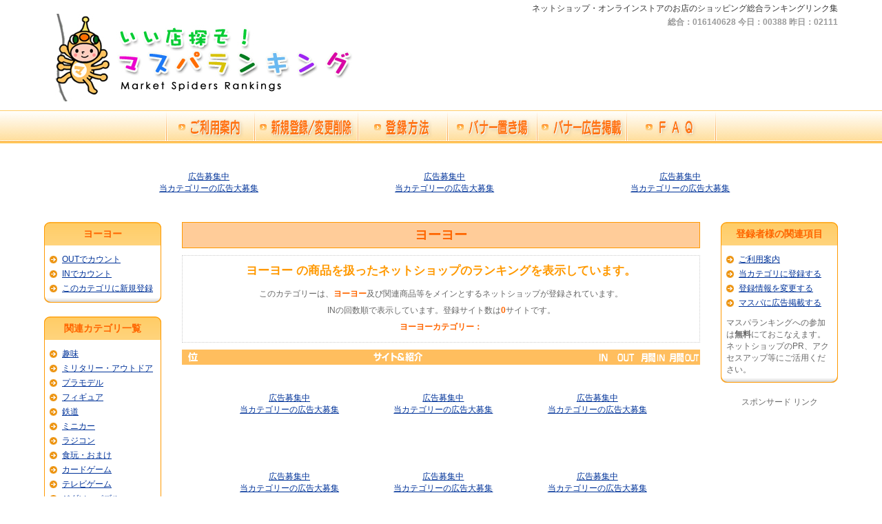

--- FILE ---
content_type: text/html
request_url: http://www.ms-ranking.com/app/hobby/yo-yo/
body_size: 16514
content:
<!DOCTYPE html PUBLIC "-//W3C//DTD XHTML 1.0 Strict//EN" "http://www.w3.org/TR/xhtml1/DTD/xhtml1-strict.dtd">
<html xmlns="http://www.w3.org/1999/xhtml" xml:lang="ja" lang="ja" dir="ltr">
<head>
<meta name="description" content="WEBショップ・通販ストアのショッピング総合ランキングリンク集">
<meta name="keywords" content="マスパランキング,ネットショッピング,ウェブショップ,ランキング, インターネット通販,ストア, お店,店舗, ショッピング">
<meta http-equiv="Content-type" content="text/html; charset=utf-8">
<meta http-equiv="pragma" content="no-cache">
<title>ネット（WEB）ショップの人気ランキングサイト・マスパランキング</title>
<link href="http://www.ms-ranking.com/css/index.css" rel="stylesheet" type="text/css" />
<!-- RollOver -->
<script type="text/JavaScript" src="http://www.ms-ranking.com/js/rollover.js"></script>
</head>
<body id="ranking">
<div id="container">
<div id="header">
  <h1>ネットショップ・オンラインストアのお店のショッピング総合ランキングリンク集</h1>
  <p id="logo"><a href="http://www.ms-ranking.com/"><img src="http://www.ms-ranking.com/img/logo.jpg" width="450" height="130" title="マスパランキング" /></a></p>
  <p id="count">総合：016140628 今日：00388 昨日：02111</p>
</div>
<div id="gnavi">
  <ul>
    <li><a href="http://www.ms-ranking.com/app/category.php" title="ご利用案内"><img src="http://www.ms-ranking.com/img/gnavi/nav01.jpg" alt="ご利用案内" width="130" height="48" class="rollover" /></a></li>
    <li><a href="http://www.ms-ranking.com/app/shop_regist_list.php" title="新規登録/変更・削除"><img src="http://www.ms-ranking.com/img/gnavi/nav02.jpg" alt="新規登録/変更・削除" width="150" height="48" class="rollover" /></a></li>
    <li><a href="http://www.ms-ranking.com/app/registration.php" title="登録方法"><img src="http://www.ms-ranking.com/img/gnavi/nav03.jpg" alt="登録方法" width="130" height="48" class="rollover" /></a></li>
    <li><a href="http://www.ms-ranking.com/app/banner_list.php" title="バナー置き場"><img src="http://www.ms-ranking.com/img/gnavi/nav04.jpg" alt="バナー置き場" width="130" height="48" class="rollover" /></a></li>
    <li><a href="http://www.ms-ranking.com/app/advertisement.php" title="バナー広告掲載"><img src="http://www.ms-ranking.com/img/gnavi/nav05.jpg" alt="バナー広告掲載" width="130" height="48" class="rollover" /></a></li>    
    <li><a href="http://www.ms-ranking.com/app/faq.php" title="ＦＡＱ"><img src="http://www.ms-ranking.com/img/gnavi/nav06.jpg" alt="ＦＡＱ" width="130" height="48" class="rollover" /></a></li>
  </ul>
</div>

<div id="contents">

<div class="ad_area clearfix">
<div class="ad_mas">
<a href="http://www.ms-ranking.com/app/advertisement.php">広告募集中<br>当カテゴリーの広告大募集</a></div>
<div class="ad_mas">
<a href="http://www.ms-ranking.com/app/advertisement.php">広告募集中<br>当カテゴリーの広告大募集</a></div>
<div class="ad_mas">
<a href="http://www.ms-ranking.com/app/advertisement.php">広告募集中<br>当カテゴリーの広告大募集</a></div>
</div>

<table id="ranking-table">
<tr>

<td id="td-lef">

<div class="orang-box">
<h2>ヨーヨー</h2>  
<ul>
<li><a href="./order=out">OUTでカウント</a></li> 
<li><a href="./">INでカウント</a></li> 
<li><a href="http://www.ms-ranking.com/shopregist.php?category1=hobby&category2=yo-yo">このカテゴリに新規登録</a></li>
</ul> 
</div>

<div class="orang-box"> 
<h2>関連カテゴリ一覧</h2> 
<ul>
<li><a href="http://www.ms-ranking.com/app/hobby/">趣味</a></li
><li><a href="http://www.ms-ranking.com/app/hobby/military_outdoor/">ミリタリー・アウトドア</a></li>
<li><a href="http://www.ms-ranking.com/app/hobby/pramodel/">プラモデル</a></li>
<li><a href="http://www.ms-ranking.com/app/hobby/figure/">フィギュア</a></li>
<li><a href="http://www.ms-ranking.com/app/hobby/train/">鉄道</a></li>
<li><a href="http://www.ms-ranking.com/app/hobby/minicar/">ミニカー</a></li>
<li><a href="http://www.ms-ranking.com/app/hobby/radio_car/">ラジコン</a></li>
<li><a href="http://www.ms-ranking.com/app/hobby/omake/">食玩・おまけ</a></li>
<li><a href="http://www.ms-ranking.com/app/hobby/card_game/">カードゲーム</a></li>
<li><a href="http://www.ms-ranking.com/app/hobby/tv_game/">テレビゲーム</a></li>
<li><a href="http://www.ms-ranking.com/app/hobby/pazzle/">ジグソーパズル</a></li>
<li><a href="http://www.ms-ranking.com/app/hobby/magic/">手品、マジック</a></li>
<li><a href="http://www.ms-ranking.com/app/hobby/yo-yo/">ヨーヨー</a></li>
<li><a href="http://www.ms-ranking.com/app/hobby/dole/">ドール・人形</a></li>
<li><a href="http://www.ms-ranking.com/app/hobby/dole_house/">ドールハウス</a></li>
<li><a href="http://www.ms-ranking.com/app/hobby/miniture/">ミニチュア</a></li>
<li><a href="http://www.ms-ranking.com/app/hobby/model_gan/">モデルガン</a></li>
<li><a href="http://www.ms-ranking.com/app/hobby/gandom/">ガンダム</a></li>
<li><a href="http://www.ms-ranking.com/app/hobby/idle_goods/">アイドルグッズ</a></li>
<li><a href="http://www.ms-ranking.com/app/hobby/moe/">萌え系</a></li>
<li><a href="http://www.ms-ranking.com/app/hobby/cotume_p/">コスプレ</a></li>
<li><a href="http://www.ms-ranking.com/app/hobby/stamp/">切手</a></li>
<li><a href="http://www.ms-ranking.com/app/hobby/coin/">コイン・お札</a></li>
<li><a href="http://www.ms-ranking.com/app/hobby/togei/">陶芸</a></li>
<li><a href="http://www.ms-ranking.com/app/hobby/oil_painting/">油絵</a></li>
<li><a href="http://www.ms-ranking.com/app/hobby/painter/">画材</a></li>
<li><a href="http://www.ms-ranking.com/app/hobby/showa_toy/">昭和のおもちゃ</a></li>
<li><a href="http://www.ms-ranking.com/app/hobby/shogi_igo/">将棋・囲碁</a></li>
<li><a href="http://www.ms-ranking.com/app/hobby/kado_sado/">花道・茶道</a></li>
<li><a href="http://www.ms-ranking.com/app/hobby/disney/">ディズニー</a></li>
<li><a href="http://www.ms-ranking.com/app/hobby/teddy_bear/">テディベア </a></li>
<li><a href="http://www.ms-ranking.com/app/hobby/character/">キャラクター物</a></li>
</ul>
</div> 

<div class="green-box"> 
<h2>その他のカテゴリ一覧</h2> 
<ul> 
<li><a href="http://www.ms-ranking.com/app/men/">メンズ</a></li>
<li><a href="http://www.ms-ranking.com/app/shoes/">シューズ・靴</a></li>
<li><a href="http://www.ms-ranking.com/app/accessory_men/">アクセサリー（メンズ）</a></li>
<li><a href="http://www.ms-ranking.com/app/fashion_accessory/">ファッション小物</a></li>
<li><a href="http://www.ms-ranking.com/app/party_dress/">パーティードレス</a></li>
<li><a href="http://www.ms-ranking.com/app/bag/">バッグ・かばん</a></li>
<li><a href="http://www.ms-ranking.com/app/lingerie/">ランジェリー・下着</a></li>
<li><a href="http://www.ms-ranking.com/app/handmade_fashion/">ハンドメイドファッション</a></li>
<li><a href="http://www.ms-ranking.com/app/hair_accessory/">ヘアーアクセサリー</a></li>
<li><a href="http://www.ms-ranking.com/app/baby/">ベビー用品</a></li>
<li><a href="http://www.ms-ranking.com/app/kimono/">着物・浴衣</a></li>
<li><a href="http://www.ms-ranking.com/app/watch/">腕時計・時計</a></li>
<li><a href="http://www.ms-ranking.com/app/dekoden_nail/">デコ電・ネイル</a></li>
<li><a href="http://www.ms-ranking.com/app/bridal_marriage/">ブライダル・結婚</a></li>
<li><a href="http://www.ms-ranking.com/app/make_cosmetics/">メイク・コスメ</a></li>
<li><a href="http://www.ms-ranking.com/app/book/">ブック・本</a></li>
<li><a href="http://www.ms-ranking.com/app/sundries/">雑貨・海外雑貨</a></li>
<li><a href="http://www.ms-ranking.com/app/houseware/">生活雑貨・日用品</a></li>
<li><a href="http://www.ms-ranking.com/app/diet/">ダイエット</a></li>
<li><a href="http://www.ms-ranking.com/app/interiors/">インテリア・家具</a></li>
<li><a href="http://www.ms-ranking.com/app/bedding/">寝具</a></li>
<li><a href="http://www.ms-ranking.com/app/sports_goods/">スポーツ用品</a></li>
<li><a href="http://www.ms-ranking.com/app/music_goods/">楽器</a></li>
<li><a href="http://www.ms-ranking.com/app/wrapping/">ラッピング</a></li>
<li><a href="http://www.ms-ranking.com/app/handicraft/">手芸</a></li>
<li><a href="http://www.ms-ranking.com/app/foliage_plant/">花・観葉植物</a></li>
<li><a href="http://www.ms-ranking.com/app/puppy/">仔犬の販売</a></li>
<li><a href="http://www.ms-ranking.com/app/petfood/">ペットフード</a></li>
<li><a href="http://www.ms-ranking.com/app/dog_supplies/">犬用品</a></li>
<li><a href="http://www.ms-ranking.com/app/cat_supplies/">猫用品</a></li>
<li><a href="http://www.ms-ranking.com/app/other_supplies/">その他ペット</a></li>
<li><a href="http://www.ms-ranking.com/app/pc_supplies/">パソコン・パーツ</a></li>
<li><a href="http://www.ms-ranking.com/app/car_supplies/">車用品</a></li>
<li><a href="http://www.ms-ranking.com/app/tickets/">チケット</a></li>
<li><a href="http://www.ms-ranking.com/app/sake/">お酒</a></li>
<li><a href="http://www.ms-ranking.com/app/foods/">食品</a></li>
<li><a href="http://www.ms-ranking.com/app/souvenir/">お土産</a></li>
<li><a href="http://www.ms-ranking.com/app/sweets/">スイーツ・フルーツ</a></li>
<li><a href="http://www.ms-ranking.com/app/healing/">癒しの時間</a></li>
<li><a href="http://www.ms-ranking.com/app/care_supplies/">介護用品</a></li>
<li><a href="http://www.ms-ranking.com/app/season/">季節・イベント</a></li>
<li><a href="http://www.ms-ranking.com/app/kitchin/">キッチン用品</a></li>
<li><a href="http://www.ms-ranking.com/app/accessory_women/">アクセサリー（レディース）</a></li>
<li><a href="http://www.ms-ranking.com/app/fashion/">ファッション</a></li>
</ul> 
</div> 
   
</td>

<td id="td-main"> 
<div id="maintexs">
<h2>ヨーヨー</h2>
<div>
<h3>ヨーヨー の商品を扱ったネットショップのランキングを表示しています。</h3>
<p>このカテゴリーは、<strong>ヨーヨー</strong>及び関連商品等をメインとするネットショップが登録されています。</p> 
<p>INの回数順で表示しています。登録サイト数は<strong>0</strong>サイトです。</p>
<p><strong>ヨーヨーカテゴリー：</strong></p>
</div>
</div>

<p></p>

<table id="result">
<tr>
<th class="img32"><img src="http://www.ms-ranking.com//img/rank.gif" width="32" height="22"></th>
<th class="detail"><img src="http://www.ms-ranking.com//img/site.gif" width="78" height="22"></th>
<th class="img32"><a href="./"><img src="http://www.ms-ranking.com//img/in1.gif" width="32" height="22" border=0 title="INの順位で並び替える"></a></th>
<th class="img32"><a href="http://www.ms-ranking.com/app/hobby/yo-yo/order=out"><img src="http://www.ms-ranking.com//img/out.gif" width="32" height="22" title="OUTの順位で並び替える"></a></th>
<th class="img46"><img src="http://www.ms-ranking.com//img/win.gif" width="46" height="22"></th>
<th class="img46"><img src="http://www.ms-ranking.com//img/wout.gif" width="46" height="22"></th>
</tr>

</table>

<div class="ad_area clearfix">
<div class="ad_mas">
<a href="http://www.ms-ranking.com/app/advertisement.php">広告募集中<br>当カテゴリーの広告大募集</a></div>
<div class="ad_mas">
<a href="http://www.ms-ranking.com/app/advertisement.php">広告募集中<br>当カテゴリーの広告大募集</a></div>
<div class="ad_mas">
<a href="http://www.ms-ranking.com/app/advertisement.php">広告募集中<br>当カテゴリーの広告大募集</a></div>
</div>
<div class="ad_area clearfix">
<div class="ad_mas">
<a href="http://www.ms-ranking.com/app/advertisement.php">広告募集中<br>当カテゴリーの広告大募集</a></div>
<div class="ad_mas">
<a href="http://www.ms-ranking.com/app/advertisement.php">広告募集中<br>当カテゴリーの広告大募集</a></div>
<div class="ad_mas">
<a href="http://www.ms-ranking.com/app/advertisement.php">広告募集中<br>当カテゴリーの広告大募集</a></div>
</div>

<p id="bottom-nav">ヨーヨーカテゴリー：</p>

<p></p>

<div id="ad-google">
<p>スポンサード リンク</p>
<script type="text/javascript"><!--
google_ad_client = "ca-pub-1046264498877481";
google_ad_width = 336;
google_ad_height = 280;
google_ad_format = "336x280_as";
google_ad_type = "text_image";
google_ad_channel = "0175854220";
google_color_border = "FFFFFF";
google_color_bg = "FFFFFF";
google_color_link = "000000";
google_color_text = "000000";
google_color_url = "0033FF";
//--></script>
<script type="text/javascript"
  src="http://pagead2.googlesyndication.com/pagead/show_ads.js">
</script></div>

</td>

<td id="td-rig">

<div class="orang-box">
<h2>登録者様の関連項目</h2> 
<ul>
<li><a href="http://www.ms-ranking.com/app/category.php">ご利用案内</a></li>
<li><a href="http://www.ms-ranking.com/shopregist.php?category1=hobby&category2=yo-yo">当カテゴリに登録する</a></li>
<li><a href="http://www.ms-ranking.com/change.php?category1=hobby&category2=yo-yo">登録情報を変更する</a></li>
<li><a href="http://www.ms-ranking.com/app/app_search.php">マスパに広告掲載する</a></li>
</ul>
<p>マスパランキングへの参加は<strong>無料</strong>にておこなえます。ネットショップのPR、アクセスアップ等にご活用ください。</p>
</div>

<div id="g_ad">
<p>スポンサード リンク</p>
<ul>
<li><script type="text/javascript"><!--
google_ad_client = "ca-pub-1046264498877481";
google_ad_width = 160;
google_ad_height = 600;
google_ad_format = "160x600_as";
google_ad_type = "text_image";
google_ad_channel = "2356222946";
google_color_border = "E6E6E6";
google_color_bg = "FFFFFF";
google_color_link = "008DEC";
google_color_text = "7F7F7F";
google_color_url = "000000";
//--></script>
<script type="text/javascript"
  src="http://pagead2.googlesyndication.com/pagead/show_ads.js">
</script></li>
<li><script type="text/javascript"><!--
google_ad_client = "ca-pub-1046264498877481";
google_ad_width = 160;
google_ad_height = 600;
google_ad_format = "160x600_as";
google_ad_type = "text_image";
google_ad_channel = "0234051902";
google_color_border = "E6E6E6";
google_color_bg = "FFFFFF";
google_color_link = "008DEC";
google_color_text = "7F7F7F";
google_color_url = "000000";
//--></script>
<script type="text/javascript"
  src="http://pagead2.googlesyndication.com/pagead/show_ads.js">
</script></li>
<li><script type="text/javascript"><!--
google_ad_client = "ca-pub-1046264498877481";
google_ad_width = 90;
google_ad_height = 120;
google_ad_format = "120x90_0ads_al";
google_ad_type = "";
google_ad_channel = "5930046752";
google_color_border = "669933";
google_color_bg = "FFFFFF";
google_color_link = "0000CC";
google_color_text = "000000";
google_color_url = "00008B";
//--></script>
<script type="text/javascript"
  src="http://pagead2.googlesyndication.com/pagead/show_ads.js">
</script></li>
</ul>
</div>

</td>

</tr>
</table>


<!--/contents --></div>
<!--/container --></div>

<div id="footer">
  <ul>
    <li><a href="http://www.ms-ranking.com/">トップページ</a></li>
    <li><a href="http://www.ms-ranking.com/app/shop_regist_list.php">新規登録/変更・削除</a></li>
    <li><a href="http://www.ms-ranking.com/app/registration.php">登録方法</a></li>
    <li><a href="http://www.ms-ranking.com/app/advertisement.php">バナー広告掲載</a></li>
    <li><a href="http://www.ms-ranking.com/app/unei.php">運営者情報</a></li>    
    <li><a href="http://www.ms-ranking.com/app/ask.php">お問い合わせ</a></li>
    <li><a href="http://www.ms-ranking.com/app/maspara.php">プライバシーポリシー</a></li>
    <li><a href="http://www.ms-ranking.com/app/link_site.php">リンク</a></li>
  </ul>
  <p>Copyright (C) 2010 <a href="http://www.ms-ranking.com/">マスパランキング</a> All Rights Reserved.</p>
</div>




--- FILE ---
content_type: text/html; charset=utf-8
request_url: https://www.google.com/recaptcha/api2/aframe
body_size: 267
content:
<!DOCTYPE HTML><html><head><meta http-equiv="content-type" content="text/html; charset=UTF-8"></head><body><script nonce="3bEYhPxkAhNQO0mS32IIcw">/** Anti-fraud and anti-abuse applications only. See google.com/recaptcha */ try{var clients={'sodar':'https://pagead2.googlesyndication.com/pagead/sodar?'};window.addEventListener("message",function(a){try{if(a.source===window.parent){var b=JSON.parse(a.data);var c=clients[b['id']];if(c){var d=document.createElement('img');d.src=c+b['params']+'&rc='+(localStorage.getItem("rc::a")?sessionStorage.getItem("rc::b"):"");window.document.body.appendChild(d);sessionStorage.setItem("rc::e",parseInt(sessionStorage.getItem("rc::e")||0)+1);localStorage.setItem("rc::h",'1769280468760');}}}catch(b){}});window.parent.postMessage("_grecaptcha_ready", "*");}catch(b){}</script></body></html>

--- FILE ---
content_type: text/css
request_url: http://www.ms-ranking.com/css/index.css
body_size: 127
content:
@charset "utf-8";

@import url(reset.css);
@import url(basic.css);
@import url(clearfix.css);
@import url(styles.css);



--- FILE ---
content_type: text/css
request_url: http://www.ms-ranking.com/css/basic.css
body_size: 798
content:
@charset "utf-8";

/* ----- Basic Style ----- */

body {
	font-family: 'メイリオ',Meiryo,'ヒラギノ角ゴ Pro W3','Hiragino Kaku Gothic Pro','ＭＳ Ｐゴシック','MS P Gothic', sans-serif;
	font-size: 12px;
	color:#666666;
	text-align: center;/* For IE */
	background: #FFFFFF url(../img/body/bg.jpg) repeat-x 0px 160px;
}

* html body {
	font-family: 'ＭＳ Ｐゴシック','MS P Gothic', sans-serif;
	font-size: 75%;/* for IE6 */
}

*:first-child+html body {
	font-size: 75%;/* for Ie7 */
} 


/* ----- Links Style ----- （サイトデザインによって変更） */

a,
a:link  {
	color: #003399;
	text-decoration: underline;
}
a:visited  {
	color: #003399;
	text-decoration: underline;
}
a:hover {
	color: #FF9900;
	text-decoration: none;
}


--- FILE ---
content_type: text/css
request_url: http://www.ms-ranking.com/css/clearfix.css
body_size: 483
content:
@charset "utf-8";

/* ----- ClearFix ----- */

.section:after,
.box:after,
.use-ime:after,
#gnavi:after,
.clearfix:after {
  content: ".";
  display: block;
  clear: both;
  height: 0;
  visibility: hidden;
}


.section,
.box,
.use-ime,
#gnavi,
.clearfix {
  min-height: 1px;
}


* html .section,
* html .box,
* html .use-ime,
* html #gnavi,
* html .clearfix {
  height: 1px;
  /*¥*//*/
  height: auto;
  overflow: hidden;
  /**/
}


/*Boo*/


--- FILE ---
content_type: text/css
request_url: http://www.ms-ranking.com/css/styles.css
body_size: 21854
content:
@charset "utf-8";

/*-------------------------------------------------------

	FileName:styles.css
	Ver:2010-4-1
	Auther:naana.co.jp

--------------------------------------------------------*/





/*-------------------------------------------------------
	レイアウト
--------------------------------------------------------*/

#container {
	width: 800px;
	text-align: left;
	margin: 0px auto;
}

#header {
	width: 800px;
	position: relative;
	height: 160px;
}

#gnav{
}

#contents {
	width: 800px;
}

#main {}

.two-col #contents {
}
.two-col #main {
	float: right;
	width: 580px;
}
.two-col #sub {
	float: left;
	width: 200px;
}


* html #main,
* html #sub {
	display: inline;/*for IE6*/
}

#footer {
	padding-top: 20px;
}



#ranking #container {
	width: 90%;
}
#ranking #header,
#ranking #contents {
	width: 100%;
}


/*-------------------------------------------------------
	ヘッダー
--------------------------------------------------------*/

#header h1 {
	line-height: 2;
	color: #333333;
	text-align: right;
}

#header p#count {
	text-align: right;
	font-weight: bold;
	color: #999999;
}


#header p#logo {
	position: absolute;
	top: 20px;
	left: 0px;
}







/*-------------------------------------------------------
	グローバルナビゲーション
--------------------------------------------------------*/

#gnavi {
	height: 48px;
	margin-bottom: 20px;
	width: 800px;
}

#ranking #gnavi {
	margin: 0px auto;
}

#gnavi ul {
	text-align: right;
}
#gnavi ul li {
	float: left;
}




/*-------------------------------------------------------
	コンテンツ　メイン　　～
--------------------------------------------------------*/

/* トップページ */

#outline {}
#outline h2 {
	margin-bottom: 20px;
}
#outline p {
	margin-bottom: 20px;
	line-height: 1.6;
}

/*#outline #sponsor-area {
	background: #FFFFFF url(../img/home/sponsor-area_bg.gif) no-repeat 0px 0px;
	padding-top: 10px;
	margin-bottom: 20px;
}
#outline #sponsor-area p {
	background: #FFFFFF url(../img/home/sponsor-area_bg.gif) no-repeat 0px 100%;
	padding-bottom: 10px;
	margin: 0;
	text-align: center;
	font-weight: bold;
}
#outline #sponsor-area p img {
	vertical-align: middle;
}
#outline #sponsor-area p span {
	margin-left: 30px;
}
*/


.inducement-area {
	clear: both;
}

.inducement-area ul {
	text-align: center;
	padding: 20px 0px;
	margin: 20px 0;
	border: 1px dotted #CCCCCC;
	border-left: none;
	border-right: none;
}

.inducement-area ul li {
	padding-left: 10px;
	display: inline;
}




/* サブページ */


/*パンくず*/
p#breadcrumbs {
	margin-bottom: 20px;
}
p#breadcrumbs a {
	color: #0066CC;
	text-decoration: underline;
}
p#breadcrumbs a:hover {
	color: #0000CC;
	text-decoration: none;
}


/*サブページ共通*/
.subpage h2 {
	margin-bottom: 40px;
}
.subpage #main h3 {
	font-size: 1.2em;
	line-height: 40px;
	margin-bottom: 30px;
	padding-left: 20px;
	border: 1px solid #CCCCCC;
	letter-spacing: 0.1em;
	font-weight: bold;
}
.one-col #main h3 {
	background: #FFFFFF url(../img/common/h3-bg-80.jpg) no-repeat 0px 100%;
}
.two-col #main h3 {
	background: #FFFFFF url(../img/common/h3-bg-58.jpg) no-repeat 0px 100%;
}
.subpage #main h4 {
	font-size: 1em;
	font-weight: bold;
	color: #FF9900;
	padding: 0 0 5px 10px;
	margin: 0 10px 20px;
	background: #FFFFFF url(../img/common/h4-bg.gif) no-repeat 0px 100%;
}
.subpage #main p {
	line-height: 2;
	margin: 0 10px 20px;
}

.subpage #main p strong {
	color: #FF9900;
}

.subpage #main p a {
	color: #0066CC;
	text-decoration: underline;
}
.subpage #main p a:hover {
	color: #0000CC;
	text-decoration: none;
}

/*ページトップボタン*/
#main p.pagetop {
	text-align: right;
	margin-bottom: 20px;
	font-size: 1px;
}



/*オレンジ角丸ボックス*/
.two-col .radius {
	background: #FFFFFF url(../img/common/radiusbox.gif) no-repeat 0px 0px;
	padding-top: 10px;
	margin: 0 10px 20px;
}
.two-col .radius div {
	background: #FFFFFF url(../img/common/radiusbox.gif) no-repeat 0px 100%;
	padding-bottom: 10px;
}
.two-col #main .radius div p {
	margin-bottom: 0;
}

.one-col .radius {
	background: #FFFFFF url(../img/common/radiusbox-780.gif) no-repeat 0px 0px;
	padding-top: 10px;
	margin: 0 10px 20px;
}
.one-col .radius div {
	background: #FFFFFF url(../img/common/radiusbox-780.gif) no-repeat 0px 100%;
	padding-bottom: 10px;
}
.one-col #main .radius div p {
	margin-bottom: 0;
}


/*ボタンボックス*/
.but-box {
	background: #FFFFFF url(../img/common/but-box-bg.jpg) no-repeat 0px 0px;
	padding-top: 10px;
	margin: 0 10px 30px;
}
#main .but-box p {
	background: #FFFFFF url(../img/common/but-box-bg.jpg) no-repeat 0px 100%;
	margin: 0;
	padding-bottom:10px;
	text-align: center;
	color: #666666;
	font-weight: bold;
}
#main .but-box p img {
	vertical-align: middle;
}
#main .but-box p span {
	padding-left: 20px;
}


/*リストスタイル*/
.no-list {
	margin: 0px 20px 20px;
}
.no-list li {
	background: transparent url(../img/common/list/no-list.gif) no-repeat 0px 50%;
	padding-left: 30px;
	line-height: 2.5;
}

.org-arrow-a {
	margin: 0px 20px 20px;
}
.org-arrow-a li {
	background: #FFFFFF url(../img/common/list/org-arrow-a.gif) no-repeat 3px 0.7em;
	padding-left: 30px;
	line-height: 2.4;
}

.sq-red-arrow {
	margin: 0px 10px 20px;
}
.sq-red-arrow li {
	background: #FFFFFF url(../img/common/list/sq-red-arrrow.jpg) no-repeat 3px 0.7em;
	padding-left: 20px;
	line-height: 2;
}

ol {
	margin: 0px 20px 20px;
}
ol li {
	list-style: decimal outside;
	margin: 0 0 10px 20px;
	line-height: 2;
}
ol li ol {
	margin-top: 10px;
}	
ol li ol li {
	list-style: lower-alpha outside;
	margin: 0 0 10px 20px;
}


/*フロー矢印*/
p.flow-dwnarow {
	text-align: center;
}



/*ご利用案内*/
ul#assist-links {
	margin: 0px 10px 20px;
}
ul#assist-links li {
	margin: 0px 0px 10px;
}

/*カテゴリ 一覧テーブル*/
#shop-regist table {
	width: 560px;
	margin: 0 10px 20px;;
	border-bottom: 1px solid #EEEEEE;
}
#shop-regist table th {
	width: 50%;
}
#shop-regist table td {
	text-align: center;
	background: transparent url(../img/common/dot-arrow.gif) no-repeat 0px 50%;
}
#shop-regist table th,
#shop-regist table td {
	padding: 5px 10px;
	border-top: 1px solid #EEEEEE;
}

#shop-regist table th a,
#shop-regist table td a {
	color: #0066CC;
	text-decoration: underline;
}

#shop-regist table th a:hover,
#shop-regist table td a:hover {
	color: #0000CC;
	text-decoration: none;
}

#shop-regist table th.big-cate {
	background: transparent url(../img/common/org-arrow.gif) no-repeat 10px 50%;
	padding-left: 30px;
}
#shop-regist table th.big-cate,
#shop-regist table td.big-cate {
}


#shop-regist table th.mid-cate {
	background: transparent url(../img/common/cate-line.gif) no-repeat 40px 50%;
	padding-left: 60px;
}
#shop-regist table th.mid-categ,
#shop-regist table td.mid-cate {
}


#shop-regist table th.small-cate {
	background: transparent url(../img/common/cate-line.gif) no-repeat 70px 50%;
	padding-left: 90px;
}
#shop-regist table th.small-cate,
#shop-regist table td.small-cate {
}


/*ランキング参加規約ページ*/
p#agreement-but {
	padding: 20px 0;
	border-top: 1px dotted #CCCCCC;
	border-bottom: 1px dotted #CCCCCC;
	text-align: center;
}


/*新カテゴリー申し込みフォーム*/
#requestform table {
	width: 560px;
	margin: 0 10px 20px;
	border: 1px solid #CCCCCC;
}
#requestform table th,
#requestform table td {
	border: 1px solid #CCCCCC;
	padding: 10px;
}

#requestform table th {
	width: 30%;
	font-weight: bold;
	background: #FFFFFF url(../img/common/table-bg/th-ogline-bg.gif) no-repeat 0px 0px;
	padding-left: 15px;
}
#requestform table th span {
	color: #FF0000;
}
#requestform table td {
	line-height: 1.6;
}

/*ランキング新規登録*/

#shopregist table {
	border: 1px solid #CCCCCC;
	margin: 0px 10px 20px;
	width: 780px;
}
#shopregist table th,
#shopregist table td {
	border: 1px solid #CCCCCC;
	padding: 10px;
}
#shopregist table th {
	background: #FFFFFF url(../img/common/table-bg/th-ogline-bg.gif) no-repeat 0px 0px;
	padding-left: 20px;
	font-weight: bold;
	width: 150px;
}
#shopregist table th span {
	color: #FF0000;
}
#shopregist table td {
	line-height:1.8;
}

#shopregist table td span {
	color: #003399;
}

#shopregist ul.org-arrow-a li span {
	color: #FF0000;
	font-weight: bold;
}

p#entrys-title {
	font-size: 1.4em;
	font-weight: bold;
	text-align: center;
	padding: 10px;
	border: 2px solid #FF9900;
	color: #FF9900;
}


/*バナー置場*/
#bana table {
	border-top: 1px dotted #CCCCCC;
	table-layout:fixed;
	width: 800px;
	margin-bottom: 30px;
}
#bana table td {
	line-height: 2;
	text-align: center;
	padding: 10px 0 10px 0;
	font-weight: bold;
	border-bottom: 1px dotted #CCCCCC;
	color: #006600;
}
#bana table td img {
	margin-bottom: 5px;
}



/*よくある質問ページスタイル*/
#faq #main #quelist-area {
	border: 1px dotted #FF9900;
	padding: 20px 10px;
	margin: 0 10px 20px;
}
#faq #main #quelist-area ul {
	border-top: 1px dotted #CCCCCC;
}
#faq #main #quelist-area ul li {
	background: #FFFFFF url(../img/faq/q.gif) no-repeat 0px 50%;
	padding-left: 25px;
	border-bottom: 1px dotted #CCCCCC;
}
#faq #main #quelist-area ul li a {
	line-height: 3;
}

#faq #main dl {
	border: 1px solid #CCCCCC;
	margin: 0px 10px 20px;
	padding: 10px;
	padding-bottom: 0;
}
#faq #main dl dt {
	background: #FFFFFF url(../img/faq/q.gif) no-repeat 0px 30%;
	padding: 0 0 5px 25px;
	margin-bottom: 10px;
	font-weight: bold;
	border-bottom: 1px dotted #CCCCCC;
}
#faq #main dl dd {
	background: #FFFFFF url(../img/faq/a.gif) no-repeat 0px 0.4em;
	padding-left: 25px;
}


/*広告・SEO対策効果*/

#sponsor3 table {
	border: 1px solid #CCCCCC;
	margin: 0px 10px 20px;
	width: 560px;
}
#sponsor3 table th,
#sponsor3 table td {
	border: 1px solid #CCCCCC;
	padding: 5px;
	text-align: center;
}
#sponsor3 table th {
	font-weight: bold;
	color: #FFFFFF;
	background: #666666;
}
#sponsor3 table th.position {
	width: 120px;
}
#sponsor3 table td {}


#sponsor3 table tr.stripe {
	background: #F0F0F0;
}



#sponsor3 dl {
	margin: 0px 10px 20px;
	border-bottom: 1px dotted #CCCCCC;
}
#sponsor3 dl dt {
	font-weight: bold;
	border-top: 1px dotted #CCCCCC;
	background: #FFFFFF url(../img/common/icon/file.gif) no-repeat 0px 22px;
	padding: 20px 0px 0px 20px;
	margin-left: 10px;
	color: #003366;
}
#sponsor3 dl dd {}




/*バナー広告　申し込み（サーチ）*/

#serch-box {
	background: #F0F0F0;
	text-align: center;
	margin: 0 10px 20px;
	padding: 5px;
	border: 1px solid #CCCCCC;
}



#app-serch table {
	border: 1px solid #CCCCCC;
	margin: 0 10px;
	width: 560px;
	table-layout:fixed;
}
#app-serch table td {
	/*border: 1px solid #CCCCCC;*/
	padding: 8px 4px;
	text-align: center;
}
#app-serch table td a {
	color: #0066CC;
	text-decoration: underline;
}
#app-serch table td a:hover {
	color: #0000CC;
	text-decoration: none;
}


/*バナー広告　申し込み（リスト）*/


#serch-box2 {
	background: #F0F0F0;
	margin: 0 10px 20px;
	padding: 5px 5px 5px 10px;
	border: 1px solid #CCCCCC;
}
#main #serch-box2 p {
	margin: 0;
	line-height: 2.5;
}

#app-list table {
	border: 1px solid #CCCCCC;
	margin: 0 10px;
	width: 780px;
}
#app-list table th {
	font-weight: bold;
	color: #FFFFFF;
	background: #003399;
}

#app-list table th,
#app-list table td {
	border: 1px solid #CCCCCC;
	padding: 10px;
	text-align: center;
}
#app-list table td a {
	color: #0066CC;
	text-decoration: underline;
}
#app-list table td a:hover {
	color: #0000CC;
	text-decoration: none;
}


/*バナー広告掲載関連ページ共通*/
p#ad-form-but {
	padding: 20px 0;
	border-top: 1px dotted #FF9900;
	border-bottom: 1px dotted #FF9900;
	text-align: center;
}

/*バナー広告掲載 お申し込み方法*/

#sponsor4 table {
	border: 1px solid #999999;
	margin: 0 10px 20px;
}
#sponsor4 table th,
#sponsor4 table td {
	border: 1px solid #999999;
	padding: 5px;
}
#sponsor4 table th {
	width: 110px;
	font-weight: bold;
	color: #FFFFFF;
	background: #FFBE5E url(../img/common/table-bg/th-org-arrow.gif) no-repeat 5px 50%;
 	padding-left: 20px;
}
#sponsor4 table td {
line-height: 2;
}
#sponsor4 table td span {
	font-weight: bold;
	color: #FF0000;
}

/*バナー広告掲載お申し込みフォーム*/

#app-regist table {
	margin: 0px 10px 20px;
	width: 780px;
	border: 1px solid #CCCCCC;
}
#app-regist table th,
#app-regist table td {
	border: 1px solid #CCCCCC;
}

#app-regist table#views {
}
#app-regist table#views th,
#app-regist table#views td {
	padding: 10px;
	font-size: 1.2em;
	text-align: center;
	font-weight: bold;
}
#app-regist table#views th {
	color: #FFFFFF;
	background: #006699;
}
#app-regist table#views td {
	color: #006699;
}


#app-regist table.inputs {
}
#app-regist table.inputs th,
#app-regist table.inputs td {
	padding: 10px;
}
#app-regist table.inputs th {
	background: #FFFFFF url(../img/common/table-bg/th-ogline-bg.gif) no-repeat 0px 0px;
	width: 150px;
	padding-left: 20px;
	font-weight: bold;
}
#app-regist table.inputs td span {
	font-weight: bold;
	color: #FF0000;
}


/*送信完了画面*/

#post-no {
	background: #F0F0F0;
	text-align: center;
	padding: 20px;
	margin: 0 10px 20px;
	border: 1px solid #CCCCCC;
}
#main #post-no p {
	margin: 0px;
	font-size: 1.1em;
	font-weight: bold;
}
#post-no p span {
	font-size: 1.2em;
	font-weight: bold;
	color: #FF9900;
}

#app-regist3 table {
	border: 1px solid #CCCCCC;
	margin: 0px 50px 20px;
	width: 700px;
}
#app-regist3 table th,
#app-regist3 table td {
	border: 1px solid #CCCCCC;
	padding: 5px;
}
#app-regist3 table th {
	background: #FFFFFF url(../img/common/table-bg/th-ogline-bg.gif) no-repeat 0px 0px;
	width: 150px;
	padding-left: 20px;
	font-weight: bold;
}


/*お問合せフォーム*/

#support table {
	border: 1px solid #CCCCCC;
	margin: 0px 10px 20px;
	width: 780px;
}
#support table th,
#support table td {
	border: 1px solid #CCCCCC;
	padding: 10px;
}
#support table th {
	background: #FFFFFF url(../img/common/table-bg/th-ogline-bg.gif) no-repeat 0px 0px;
	width: 180px;
	padding-left: 20px;
	font-weight: bold;
}
#support table th span {
	color: #FF0000;
}

#support table td a {
	color: #0066CC;
	text-decoration: underline;
}
#support table td a:hover {
	color: #0000CC;
}


p#error-tex {
	font-weight: bold;
	color: #FF0000;
	font-size: 1.1em;
	border: 1px solid #FF0000;
	padding: 10px;
}

p#error-red {
	font-weight: bold;
}
p#error-red span {
	color: #FF0000;
}


/*登録サイトの削除*/

.tcell-box {
	display:table-cell;
	text-align: center;
	padding: 60px 40px;
	margin: 0 auto;
	display: block;
	border: 1px solid #CCCCCC;
	background: #FFFFCC;
}
* html .tcell-box {/*For IE6 */
	display:inline;
	zoom:1;
}

*:first-child+html .tcell-box {/*For IE7*/
	display:inline;
	zoom:1;
}

p.error-mes {
	line-height: 1.8em;
	font-weight: bold;
}
p.error-mes span {
	font-size: 2em;
	color: #FF0000;
}

/*パスワード*/

#password table {
	margin: 0 10px 20px;
}
#password #catelist-table {
	table-layout:fixed;
	width: 780px;
}




/*-------------------------------------------------------
	コンテンツ　サブ 　～
--------------------------------------------------------*/

#sub h2{
	margin-bottom: 20px;
}

#submenu {
	background: #FFFFFF url(../img/common/sub/sub-bg.gif) no-repeat 0px 100%;
	padding-bottom: 5px;
	margin-bottom: 20px;
}
#submenu ul {
	background: #FFFFFF url(../img/common/sub/sub-bg.gif) no-repeat 0px 0px;
	padding-top: 5px;
}

#submenu ul li {
	line-height: 3;
	margin: 0 5px;
}
#submenu ul li a {
	background: transparent url(../img/common/sub/menu-arrow.gif) no-repeat 5px 50%;
	padding-left: 20px;
	border-bottom: 1px dotted #CCCCCC;
	display: block;
}
#submenu ul li.last-child a {
	border: none;
}

/*広告*/
ul#assist {
	margin-bottom: 20px;
}
ul#assist li {
	margin-bottom: 10px;
}

/*-------------------------------------------------------
	ランキングページスタイル　～
--------------------------------------------------------*/

#ranking-table {
	width: 100%;
}

#td-lef,
#td-rig,
#td-main {
	vertical-align: top;
}

#td-lef,
#td-rig {
	width: 170px;
}

#td-main {
	padding: 0 30px;
}

#td-main #maintexs h2,
#td-main #maintexs h3,
#td-main #maintexs p {
	text-align: center;
}

#td-main #maintexs h2 {
	font-size: 1.6em;
	font-weight: bold;
	color: #FF6600;
	background: #FFCC99;
	padding: 5px;
	border: 1px solid #FF9900;
	margin-bottom: 10px;
}
#td-main #maintexs h3 {
	font-weight: bold;
	color: #FF9900;
	margin-bottom: 10px;
	font-size: 1.4em;
}
#td-main #maintexs p {
	line-height: 2;
}
#td-main #maintexs p strong {
	color: #FF6600;
}

#maintexs div {
	border: 1px dotted #CCCCCC;
	padding: 10px;
}

/*oreng*/
.orang-box {
	background: #FFFFFF url(../img/ranking/orang-box.gif) no-repeat 0% 100%;
	margin-bottom: 20px;
}
.orang-box h2 {
	font-weight: bold;
	color: #FF6600;
	background: #FFFFFF url(../img/ranking/orang-box-h2.gif) no-repeat 0px 0px;
	text-align: center;
	font-size: 1.2em;
	line-height: 2.4;
}
.orang-box ul {
	padding: 10px 8px;
}
.orang-box ul li {
	background: #FFFFFF url(../img/ranking/orang-list.gif) no-repeat 0px 0.4em;
	padding-left: 18px;
	line-height: 1.8;
}
.orang-box p {
	padding: 0px 8px 10px;
}


/*green*/
.green-box {
	background: #FFFFFF url(../img/ranking/green-box.gif) no-repeat 0% 100%;
	margin-bottom: 20px;
}
.green-box h2 {
	font-weight: bold;
	color: #669966;
	background: #FFFFFF url(../img/ranking/green-box-h2.gif) no-repeat 0px 0px;
	text-align: center;
	font-size: 1.2em;
	line-height: 2.4;
}
.green-box ul {
	padding: 10px 8px;
}
.green-box ul li {
	background: #FFFFFF url(../img/ranking/green-list.gif) no-repeat 0px 0.4em;
	padding-left: 18px;
	line-height: 1.8;
}

#g_ad ul,
#g_ad p {
	text-align: center;
}
#g_ad ul li {
	margin-bottom: 20px;
}




#result {
	margin-top: 10px;
	width: 100%;
}


#result th {
	background: #FFBE5E;
}
th.img32 {
	width: 32px;
}
th.detail {
	width: 80%;
	text-align: center;
}
th.img46 {
	width: 46px;
}



#result td {
	padding: 5px;
}

.rlt-num,
.rlt-32,
.rlt-46 {
	text-align: center;
}

.rlt-ban,
.rlt-tex {
	text-align: left;
}

.rlt-ban img {
	vertical-align: middle;
	margin-right: 10px;
}
.rlt-ban a {
	display: block;
	padding: 3px;
	text-decoration: none;
	font-weight: bold;
}
.rlt-ban a:hover {
	background: #FFFFCC;
}

.rlt-ban a span {
	text-decoration: underline;
}

.rlt-num,
.rlt-tex {
	border-bottom: 1px solid #CCCCCC;
}


.rlt-tex span {
	padding: 5px;
	background: #F0F0F0;
	border: 1px solid #CCCCCC;
	display: block;
}

#bottom-nav {
	margin-top: 10px;
	text-align: center;
	font-weight: bold;
	color: #FF9900;
}



/*ページ下Googleアド*/
#ad-google {
	text-align: center;
	margin-top: 40px;
}

/*広告エリア*/

.ad_area {
	text-align: center;
	width: 90%;
	margin: 0 auto;
}
.ad_mas {
	float: right;
	width: 33%;
	margin: 40px 0;
}



/*-------------------------------------------------------
	フッター
--------------------------------------------------------*/

#t_footer ul {
	text-align: center;
	background: #FFBE5E;
	line-height: 2.4;
	margin-bottom: 10px;
}
#t_footer ul li {
	display: inline;
	margin-left: 16px;
	line-height: 2.4;
}
#t_footer ul li a {
	color: #FFFFFF;
	text-decoration: underline;
}
#t_footer ul li a:hover {
	color: #FF6600;
	text-decoration: none;
}

#t_footer p {
	padding-bottom: 10px;
}
#t_footer p a {
}

/*-------------------------------------------------------
	フッター
--------------------------------------------------------*/

#footer ul {
	text-align: center;
	background: #FFBE5E;
	line-height: 2.4;
	margin-bottom: 10px;
}
#footer ul li {
	display: inline;
	margin-left: 16px;
	line-height: 2.4;
}
#footer ul li a {
	color: #FFFFFF;
	text-decoration: underline;
}
#footer ul li a:hover {
	color: #FF6600;
	text-decoration: none;
}

#footer p {
	padding-bottom: 10px;
}
#footer p a {
}




























#main{
}

#category-area {
	border: 1px solid #FFA500;
	padding: 8px 3px 3px;
}

#category-area ul {
	width: 190px;
}
#category-area ul li {
	line-height: 1.5;
	margin-bottom: 5px
}

#category-area ul li a {
	color: #0066CC;
	text-decoration: underline;
}
#category-area ul li a:hover {
	color: #0000CC;
	text-decoration: none;
}
#category-area ul li a:visited {
	color: #0066CC;
}


#category-area ul li.big-cate {
	border: 1px solid #FF9900;
	background: #FFFFFF url(../img/home/org-arrow.gif) no-repeat 3px 50%;
	padding-left: 15px;
}

#category-area ul li.mid-cate {
	padding-left: 16px;
	background: #FFFFFF url(../img/home/cate-line.gif) no-repeat 3px 50%;
}
#category-area ul li.small-cate {
	padding-left: 29px;
	background: #FFFFFF url(../img/home/cate-line.gif) no-repeat 16px 50%;
}

.line {	
	float: left;
	width: 190px;
	padding: 0 4px;
}

